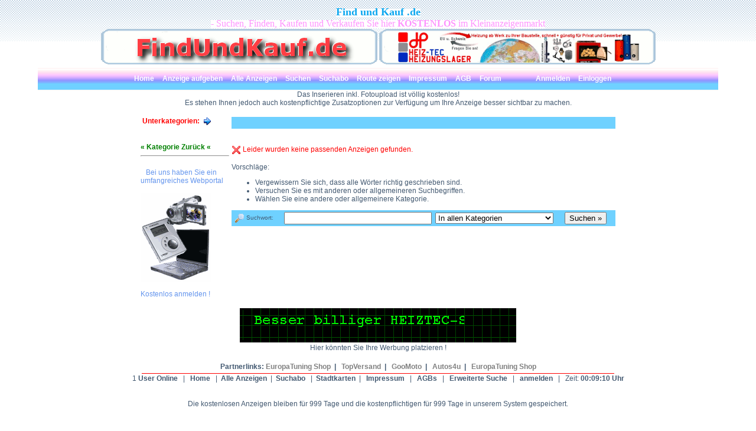

--- FILE ---
content_type: text/html; charset=iso-8859-1
request_url: http://findundkauf.de/kat103_Stellengesuche.html
body_size: 3577
content:

<html><head>
<title>Find und Kauf .de - Suchen, Finden, Kaufen und Verkaufen Sie hier KOSTENLOS im Kleinanzeigenmarkt</title>
<META HTTP-EQUIV="Content-Type" CONTENT="text/html; iso-8859-1">
<META NAME="ROBOTS" CONTENT="INDEX,FOLLOW">
<META HTTP-EQUIV="Content-Language" CONTENT="de">
<META NAME="description" CONTENT="Finden und kaufen Sie hier Ihr gesuchtes Produkt oder inserieren Sie selbst KOSTENLOS">
<META NAME="keywords" CONTENT="Finden und Kaufen, finden und kaufen, finden, kaufen, findundkauf.de, inserieren, kostenlos, gratis, fotos uploaden, einstellen, Findundkauf, findundkauf, FindUndKauf, Gratis-Anzeigen-Markt, gratis, Kleinanzeigen, kostenloser Anzeigenmarkt, Gratisanzeigen, Österreich, Marktplatz, Kleinanzeigenmarkt, Anzeigen, gratis Kleinanzeigen, kostenlos, A1A, Gratismarkt, Anzeigenmarkt, kostenlose Kleinanzeigen, Auto, Motorrad, Navigation, Wohnwagen, Wohnmobile, Handy, PC, Pferde, Fohlen, kostenlose Kleinanzeigen, inserieren, private, gewerbliche, Kleinanzeigen, Anzeigenmarkt,Gratismarkt,Gratisanzeigen,Marktplatz, Kleinanzeigenmarkt,Anzeigen gratis,Kleinanzeigen,kostenlos,kostenlose,Anzeigenmarkt,Autos,Bücher,Computer,Fahrräder,Möbel, Kostenlose Inserate, Automatische Benachrichtigung, Bild-Upload, Immobilien, Kontakte, gebraucht,grundstueck,verkaufe,kaufe,suche,biete,miete,pachte,gastgewerbe,industrie,gewerbe,anzeigen,inserat,werbung,auto,ford,vw,opel,volvo,lkw,second,hand,markt,boersegebraucht,grundstueck,verkaufe,kaufe,suche,biete,miete,pachte,gastgewerbe,industrie,gewerbe,anzeigen,inserat,werbung,auto,ford,vw,opel,volvo,lkw,second,hand,markt,boerse Geld verdienen, Musik, Haushaltsgeräte, Haus, Garten, Kleidung, Haustiere, Stellenangebote, Camping, Sportgeräte,Reisen verkaufen,Maschinenverleih,Maschinenversteigerung,Leihmaschinen,Klagenfurt,Geräteverleih,Heizen,Heizgeräte,Gartengeräte,Rasenmäher, Rasenmaeher, Gebraucht, Gebrauchtgeräteverkauf, Gebrauchtmaschinen, Konkursmaschinen, Fabrikverkauf, Mäher, Hebebühnen, Bobcar, Popcar, Trocknen, Maschinen +leihen, A, Österreich, Oesterreich, .AT,Beratung,Service,kaernten,Klagenfurt,.at,site:at,Beratung,Service,Schremmhammer, Vertikuierer, Kernbohrer, Schweissgerät, Hebebühnen, ">
<META NAME="audience" CONTENT="Alle">
<META NAME="page-type" CONTENT="Katalog, Verzeichnis">
<META NAME="page-topic" CONTENT="Auktionen, Dienstleistung">
<META NAME="revisit-after" CONTENT="7 days">
<link rel="stylesheet" href="style.css" type="text/css">

<script src="core.js.php" type="text/javascript"></script><script type=text/javascript src=lightbox.js></script></head>
<body onLoad="start();initLightbox();">
<center><div style="width:100%px;text-align:left;margin-top:10px;margin-bottom:3px;text-align:center;">
<span style="background-color: #FFFFFF"><font face="Verdana" color="#0ca7ef" size="4"><b>Find und Kauf .de</b></font><br><font face="Verdana" color="#ff93fe" size="3"> - Suchen, Finden, Kaufen und Verkaufen Sie hier <b>KOSTENLOS</b> im Kleinanzeigenmarkt</font></span><br/>
<a href="http://www.findundkauf.de" target="_top"><img src="images/logo.gif" border="0"></a>
<a href="http://heizungsshop.de" target="_blank"><img src="images/heizung.gif" border="0"></a>
</div>

<div style="width:90%;height:38px;background: #ffffff url('images/nav_bg.gif');"><center><div id=navigation><ul class=usermenu>

<li><a href=anmelden.html><span>Anmelden</span></a></li>
<li><a href=login.html onClick="return overlay(this, 'login', 'bottomright')"><span>Einloggen</span></a></li>


</ul>
<ul>
<li><a href=/><span>Home</span></a></li>
<li><a href=neu.html><span>Anzeige aufgeben</span></a></li>
<li><a href=list1.html><span>Alle Anzeigen</span></a></li>
<li><a href=suchen.html onClick="return overlay(this, 'suchen', 'bottomright')"><span>Suchen</span></a></li>
<li><a href=suchabo.html><span>Suchabo</span></a></li>
<li><a href="javascript:void(window.open('directions.php', 'Entfernung', 'height=550, width=990, resizable=no, scrollbars=yes'));"><span>Route zeigen</span></a></li>
<li><a href=http://impressum.a1a.at/ target=_blank><span>Impressum</span></a></li>
<li><a href=agb.html><span>AGB</span></a></li>
<li><a href=forum/forum.php target=_blank><span>Forum</span></a></li>
</ul></div></center></div>
<div id=login style="position:absolute; display:none; border: 2px solid #64010c; background-color: #c1e0ff; width: 260px; height: 100px; padding: 5px">
<div align="right"><a href="#" onClick="overlayclose('login'); return false"><img src=images/bt_close.gif border=0 width=11 height=11></a></div>
<form action=index.php method=post><input type=hidden name=d value=login><table border=0 cellspacing=0 cellpadding=3 width=100%><tr><td class=footer>Benutzername:</td><td class=footer>Passwort:</td></tr><tr><td><input type=text name=user style=width:90px></td><td><input type=password name=pass style=width:90px></td><td align=right><input type=submit value=Login></td></tr><tr><td class=footer colspan=2>&raquo; <a href=passwort.html>Passwort vergessen?</a></td></tr></table></form>
</div>
<div id=suchen style="position:absolute; display:none; border: 2px solid #0A7CBA; background-color: #c1e0ff; width: 280px; height: 100px; padding: 5px">
<div align="right"><a href="#" onClick="overlayclose('suchen'); return false"><img src=images/bt_close.gif border=0 width=11 height=11></a></div>
<form action=index.php method=get><input type=hidden name=d value=list><table border=0 cellspacing=0 cellpadding=3 width=100%><tr><td class=footer colspan=2>Anzeigen durchsuchen:</td></tr><tr><td><input type=text name=q style=width:180px></td><td align=right><input type=submit value=Suchen></td></tr><tr><td class=footer colspan=2>&raquo; <a href=suchen.html>Erweiterte Suche</a></td></tr></table></form>
</div>
<center>Das Inserieren inkl. Fotoupload ist völlig kostenlos!<br>
Es stehen Ihnen jedoch auch kostenpflichtige Zusatzoptionen zur Verfügung um Ihre Anzeige besser sichtbar zu machen.
<br><br></center>



<table border=0><tr><td width=150 valign=top>&nbsp;<font color='red'><b>Unterkategorien:&nbsp; </b></font><img src=images/n.gif width=13 height=14 align=absmiddle><br><br><br><a href=javascript:history.back();><font color='green'><b>&laquo; Kategorie Zur&uuml;ck &laquo;</b></a></font><br><hr>
<br>&nbsp;&nbsp; <font color='cornflowerblue'> Bei uns haben Sie ein umfangreiches Webportal<br><br>
<img src=images/slide.gif width=120 height=150 align=absmiddle><br><br>Kostenlos anmelden !</font></td>

<td valign=top><table border=0 cellspacing=0 cellpadding=3 width=650>
<tr bgcolor=#6fd1ff><td colspan=5>&nbsp;<b></b></td></tr><tr></tr></table><br><br><img src=images/cross.png width=16 height=16 align=absmiddle> <span class=errormsg>Leider wurden keine passenden Anzeigen gefunden.</span><br><br>Vorschläge:<ul><li>Vergewissern Sie sich, dass alle Wörter richtig geschrieben sind.<li>Versuchen Sie es mit anderen oder allgemeineren Suchbegriffen.<li>Wählen Sie eine andere oder allgemeinere Kategorie.</ul><form action=index.php method=get><input type=hidden name=d value=list>
<table border=0 cellspacing=0 cellpadding=3 width=650><tr bgcolor=#6fd1ff><td>
&nbsp;<img src=images/lupe.gif width=16 height=16 align=absmiddle> <small>Suchwort:</small></td>
<td colspan=2 align=right class=footer>
<input type=text name=q value="" style=width:250px></td><td ><select name=kat style=width:200px><option value="">In allen Kategorien</option></select></td><td align=right><input type=submit value="Suchen &raquo;">&nbsp;&nbsp;&nbsp;&nbsp;</td></tr></table></form></div></div>

</td></tr></table><br>
<center>
<iframe width="468" height="60" frameborder="0" scrolling="no" marginheight="0px" marginwidth="0px" src="cgi-bin/banrot.php"></iframe>
</div><br>
Hier k&ouml;nnten Sie Ihre Werbung platzieren !<br>


<br><div align="center">
	
<table width="820" align="center">
	
<tr align="center" class=footer>
<td class=footer>
<b>

Partnerlinks: <a href="http://www.europatuningshop.de" target="_blank"><font color=gray>EuropaTuning Shop</a></font>&nbsp; | &nbsp;

 <a href="http://www.topversand.at" target="_blank"><font color=gray>TopVersand</a></font>&nbsp; | &nbsp;

 <a href="http://www.goomoto.de" target="_blank"><font color=gray>GooMoto</a></font>&nbsp; | &nbsp;
  
 <a href="http://www.autos4u.at" target="_blank"><font color=gray>Autos4u</a></font>&nbsp; | &nbsp;

 <a href="http://www.europatuningshop.de" target="_blank"><font color=gray>EuropaTuning Shop</a>

</b></font>

</td></tr></table></div>
</div><center>

<tr><td align=center><div style=width:800;height:1px;background-color:red><img src=images/space.gif width=1 height=1></div></td></tr>

<STYLE type=text/css>#slide {
        LEFT: 5px; VISIBILITY: visible; POSITION: absolute; TOP: 5px
}
A:link {
        TEXT-DECORATION: none
}
.link {
        font-size : 12px; font-family : Arial, Verdana, Tahoma; font-weight : normal; color : #444444;
}
A:visited {
        TEXT-DECORATION: none
}
TD {
        FONT-FAMILY: arial
}
BODY {
        MARGIN-LEFT: 0px
}
.text  { font-size : 12px; line-height : 12pt; font-family : Arial, Verdana, Tahoma; font-weight : normal; color : #555555; }
a  { font-size : 12px; line-height : 12pt; font-family : Arial, Verdana, Tahoma; font-weight : bold; color : #444444; }
</STYLE>

<span class=footer><script language="javascript" src="online.php"></script><b> User Online</b> &nbsp; | &nbsp; <a href=/ class=footer>Home</a> &nbsp; | &nbsp;<span class=footer><a href=list.html class=footer>Alle Anzeigen</a>&nbsp; | &nbsp;<span class=footer><a href=suchabo.html class=footer>Suchabo</a> &nbsp; | &nbsp;<span class=footer><a href="javascript:void(window.open('geocoding.php', 'Stadtkarten', 'height=610, width=760, resizable=no, scrollbars=yes'));"><span class=footer>Stadtkarten</a></span>&nbsp; | &nbsp; <a href=http://impressum.a1a.at/ target=_blank class=footer>Impressum</a> &nbsp; | &nbsp; <a href=agb.html class=footer>AGBs</a> &nbsp; | &nbsp; <a href=suchen.html class=footer>Erweiterte Suche</a> &nbsp; | &nbsp; <a href=anmelden.html class=footer>anmelden</a> &nbsp; | &nbsp; Zeit: <b><span id=Uhrzeit></span>&nbsp;Uhr</b><br><br>


<br>Die kostenlosen Anzeigen bleiben für 999 Tage und die kostenpflichtigen für 999 Tage in unserem System gespeichert.<br><br><br>
<span class=footer>Copyright 2008 &copy; Find und Kauf .de</span></center><br><br>

</body></html>






--- FILE ---
content_type: text/html; charset=iso-8859-1
request_url: http://findundkauf.de/core.js.php
body_size: 1006
content:
function assignHoverNav() { assignHover('d-nav'); }
function assignUserMenu() { assignHover('navigation'); }
function assignHoverCategories() { assignHover('browsecats'); }
function assignHover(element) {
var ul = null;
var li = null;
var index = 0;
var menu = document.getElementById(element);
if (!menu) menu = document.getElementById(element);
if (!menu) return false;
ul = menu.getElementsByTagName("li");
if (!ul) return false;
for(index=0;index<ul.length;index++) {
li = ul[index];
if (!li.childNodes[1]) continue;
li.onmouseover = function () { this.className += " hover"; }
li.onmouseout = function () { this.className = this.className.replace(" hover", ""); }
}}

function getposOffset(overlay, offsettype){
var totaloffset=(offsettype=="left")? overlay.offsetLeft : overlay.offsetTop;
var parentEl=overlay.offsetParent;
while (parentEl!=null){
totaloffset=(offsettype=="left")? totaloffset+parentEl.offsetLeft : totaloffset+parentEl.offsetTop;
parentEl=parentEl.offsetParent;
}
return totaloffset;
}
function overlay(curobj, subobjstr, opt_position){
if (document.getElementById){
var subobj=document.getElementById(subobjstr)
subobj.style.display=(subobj.style.display!="block")? "block" : "none"
var xpos=getposOffset(curobj, "left")+((typeof opt_position!="undefined" && opt_position.indexOf("right")!=-1)? -(subobj.offsetWidth-curobj.offsetWidth) : 0) 
var ypos=getposOffset(curobj, "top")+((typeof opt_position!="undefined" && opt_position.indexOf("bottom")!=-1)? curobj.offsetHeight : 0)
subobj.style.left=xpos+"px"
subobj.style.top=ypos+"px"
return false
}
else
return true
}
function overlayclose(subobj){
document.getElementById(subobj).style.display="none"
}
var Serverzeit = new Date(2026, 2, 1, 0, 09, 08);
function start() {
if(!document.all && !document.getElementById) { return; }
var Stunden = Serverzeit.getHours();
var Minuten = Serverzeit.getMinutes();
var Sekunden = Serverzeit.getSeconds();
Serverzeit.setSeconds(Sekunden+1);
if (Stunden <= 9) { Stunden = "0" + Stunden; }
if(Minuten <= 9) { Minuten = "0" + Minuten; }
if(Sekunden <= 9) { Sekunden = "0" + Sekunden; }
Uhrzeitanzeige = Stunden + ":" + Minuten + ":" + Sekunden;
if(document.getElementById) { document.getElementById("Uhrzeit").innerHTML = Uhrzeitanzeige }
else if(document.all) { Uhrzeit.innerHTML = Uhrzeitanzeige; }
setTimeout("start()", 1000);
if (window.attachEvent) window.attachEvent('onload', assignHoverCategories);
if (window.attachEvent) window.attachEvent('onload', assignHoverNav);
if (window.attachEvent) window.attachEvent('onload', assignUserMenu);
}

function CheckNumbers(obj) {
var text = obj.value;
if(isNaN(text)==true){
obj.value=oldstring;
}else {
oldstring=text;
if(text=="" || text=="undefined") {
text="";
}
}
}

--- FILE ---
content_type: text/html; charset=iso-8859-1
request_url: http://findundkauf.de/cgi-bin/banrot.php
body_size: 123
content:
<a href="http://www.heiz-tec.at" target="_blank"><img src="http://www.dataload.at/images/bannerheiz4.gif
" border="0"></a><br>

--- FILE ---
content_type: text/css
request_url: http://findundkauf.de/style.css
body_size: 1036
content:
a { color: #435971; }
body {
 margin: 0;
 padding: 0;
 background-image: url("images/bg.gif"); 
 background-repeat: repeat-x;
 }



.formtd  { background: #fff url(images/shaddow.gif) repeat-x }
.footer { font-size: 12px; color: #435971; }
.small { font-size: 11px; color: black; }
.textweiss { font-size: 12px; color: #FFFFFF; }
.textyellow { font-size: 12px; color: yellow; }
.errormsg { color: red; font-weight: none; }
.okmsg { color: green; font-weight: none; }
form { display: inline; }


body, td   { color: #435971; font-size: 12px; font-family: "Arial", "Lucida Sans", sans-serif }

#navigation  { color: white; background: #ffcc00 url(images/nav_bg.gif) repeat-x left top; text-align: left; margin: 0; padding: 0; width: 880px; height: 37px; display: block }


#navigation ul {
 float: right;
 list-style: none;
 font-size: 13px;
 margin: 0;
 padding: 0;
 width: 680px;
 height: 32px;
 min-height: 32px;
}

#navigation ul.usermenu {
 float: right;
 width: 180px;
 text-align: right;
}

#navigation ul li {
 position: relative;
 float: left;
 margin: 3px 0 0 0 ;
 font-size: 0.95em;
}

#navigation ul li a,
#navigation ul li a:visited {
 float: left;
 height: 32px;
 margin: 0 0 0 0px;
 text-decoration: none;
}
 
#navigation ul li a:hover,
#navigation ul li:hover a,
#navigation ul li.hover a  { color: #fff; background: url(images/nav_hover_left_bg.gif) left top; float: left;  }

#navigation ul li a:hover span,
#navigation ul li:hover a span,
#navigation ul li.hover a span  { color: #fff; background: url(images/nav_hover_right_bg.gif) no-repeat right top; float: left;  }

#navigation ul li.selected a  { background: #844e5a url(images/nav_selected_left_bg.gif) no-repeat left top; float: left; padding-left: 2px; height: 29px; min-height: 29px }


#navigation ul li a span,
#navigation ul li:hover a span,
#navigation ul li.hover a span {
 color: white; 
 float: left;
 cursor: pointer;
 min-height: 32px;
 height: 32px;
 padding: 7px;
 text-transform: none;
}



#navigation ul.usermenu li a span { text-transform: none; }

#navigation ul li.selected a span  { font-weight: ; background:  url(images/nav_selected_right_bg.gif) no-repeat right top }



#navigation ul li ul { display: none }


#navigation ul li:hover ul,#navigation ul li.hover ul    { color: #435971; background: #844e5a url(images/box_bg.gif) no-repeat left bottom; padding-top: 5px; padding-bottom: 5px; position: absolute; z-index: 300; top: 26px; left: -10px; width: 206px; height: auto; overflow: hidden; !important: display: block  }

#navigation ul li ul li {
 display: block;
 margin: 0; padding: 0; width: 100%;

 z-index: 1302; }

#navigation ul li ul li a,
#navigation ul li ul li a span,
#navigation ul li:hover ul li a,
#navigation ul li.hover ul li a span,
#navigation ul li ul li a:hover,
#navigation ul li ul li a:hover span,

#navigation ul li:hover ul li a:hover,
#navigation ul li.hover ul li a:hover span  { font-size: 10px; background-image: url(none); margin: 0px; padding: 2px; border: 0; width: 100%; height: 15px; display: block }

#navigation ul li ul li a:hover span { background-color: #086da3; 
}




#lightbox{
background-color:#eee;
padding: 10px;
border-bottom: 2px solid #666;
border-right: 2px solid #666;
}
#lightboxDetails{
font-size: 0.8em;
padding-top: 0.4em;
}
#lightboxCaption{ float: left; }
#keyboardMsg{ float: right; }
#lightbox img{ border: none; } 
#overlay img{ border: none; }
#overlay { background-image: url(images/overlay.png) }

--- FILE ---
content_type: text/javascript
request_url: http://findundkauf.de/lightbox.js
body_size: 1792
content:
var loadingImage = 'images/loading.gif';	

function getPageScroll(){
var yScroll;
if (self.pageYOffset) {
yScroll = self.pageYOffset;
} else if (document.documentElement && document.documentElement.scrollTop){
yScroll = document.documentElement.scrollTop;
} else if (document.body) {
yScroll = document.body.scrollTop;
}
arrayPageScroll = new Array('',yScroll) 
return arrayPageScroll;
}

function getPageSize(){
var xScroll, yScroll;
if (window.innerHeight && window.scrollMaxY) {	
xScroll = document.body.scrollWidth;
yScroll = window.innerHeight + window.scrollMaxY;
} else if (document.body.scrollHeight > document.body.offsetHeight){
xScroll = document.body.scrollWidth;
yScroll = document.body.scrollHeight;
} else {
xScroll = document.body.offsetWidth;
yScroll = document.body.offsetHeight;
}
var windowWidth, windowHeight;
if (self.innerHeight) {
windowWidth = self.innerWidth;
windowHeight = self.innerHeight;
} else if (document.documentElement && document.documentElement.clientHeight) {
windowWidth = document.documentElement.clientWidth;
windowHeight = document.documentElement.clientHeight;
} else if (document.body) {
windowWidth = document.body.clientWidth;
windowHeight = document.body.clientHeight;
}	
if(yScroll < windowHeight){
pageHeight = windowHeight;
} else { 
pageHeight = yScroll;
}
if(xScroll < windowWidth){	
pageWidth = windowWidth;
} else {
pageWidth = xScroll;
}
arrayPageSize = new Array(pageWidth,pageHeight,windowWidth,windowHeight) 
return arrayPageSize;
}


function pause(numberMillis) {
var now = new Date();
var exitTime = now.getTime() + numberMillis;
while (true) {
now = new Date();
if (now.getTime() > exitTime)
return;
}
}

function getKey(e){
if (e == null) {
keycode = event.keyCode;
} else {
keycode = e.which;
}
key = String.fromCharCode(keycode).toLowerCase();
if(key == 'x'){ hideLightbox(); }
}

function listenKey () {	document.onkeypress = getKey; }
	
function showLightbox(objLink){
var objOverlay = document.getElementById('overlay');
var objLightbox = document.getElementById('lightbox');
var objCaption = document.getElementById('lightboxCaption');
var objImage = document.getElementById('lightboxImage');
var objLoadingImage = document.getElementById('loadingImage');
var objLightboxDetails = document.getElementById('lightboxDetails');
var arrayPageSize = getPageSize();
var arrayPageScroll = getPageScroll();
if (objLoadingImage) {
objLoadingImage.style.top = (arrayPageScroll[1] + ((arrayPageSize[3] - 35 - objLoadingImage.height) / 2) + 'px');
objLoadingImage.style.left = (((arrayPageSize[0] - 20 - objLoadingImage.width) / 2) + 'px');
objLoadingImage.style.display = 'block';
}
objOverlay.style.height = (arrayPageSize[1] + 'px');
objOverlay.style.display = 'block';
imgPreload = new Image();
imgPreload.onload=function(){
objImage.src = objLink.href;
var lightboxTop = arrayPageScroll[1] + ((arrayPageSize[3] - 35 - imgPreload.height) / 2);
var lightboxLeft = ((arrayPageSize[0] - 20 - imgPreload.width) / 2);
objLightbox.style.top = (lightboxTop < 0) ? "0px" : lightboxTop + "px";
objLightbox.style.left = (lightboxLeft < 0) ? "0px" : lightboxLeft + "px";
objLightboxDetails.style.width = imgPreload.width + 'px';
if(objLink.getAttribute('title')){
objCaption.style.display = 'block';
objCaption.innerHTML = objLink.getAttribute('title');
} else {
objCaption.style.display = 'none';
}
if (navigator.appVersion.indexOf("MSIE")!=-1){
pause(250);
} 
if (objLoadingImage) {	objLoadingImage.style.display = 'none'; }
selects = document.getElementsByTagName("select");
for (i = 0; i != selects.length; i++) {
selects[i].style.visibility = "hidden";
}
objLightbox.style.display = 'block';
arrayPageSize = getPageSize();
objOverlay.style.height = (arrayPageSize[1] + 'px');
listenKey();
return false;
}
imgPreload.src = objLink.href;
}

function hideLightbox(){
objOverlay = document.getElementById('overlay');
objLightbox = document.getElementById('lightbox');
objOverlay.style.display = 'none';
objLightbox.style.display = 'none';
selects = document.getElementsByTagName("select");
for (i = 0; i != selects.length; i++) {
selects[i].style.visibility = "visible";
}
document.onkeypress = '';
}

function initLightbox(){
if (!document.getElementsByTagName){ return; }
var anchors = document.getElementsByTagName("a");
for (var i=0; i<anchors.length; i++){
var anchor = anchors[i];
if (anchor.getAttribute("href") && (anchor.getAttribute("rel") == "lightbox")){
anchor.onclick = function () {showLightbox(this); return false;}
}
}
var objBody = document.getElementsByTagName("body").item(0);
var objOverlay = document.createElement("div");
objOverlay.setAttribute('id','overlay');
objOverlay.onclick = function () {hideLightbox(); return false;}
objOverlay.style.display = 'none';
objOverlay.style.position = 'absolute';
objOverlay.style.top = '0';
objOverlay.style.left = '0';
objOverlay.style.zIndex = '90';
 objOverlay.style.width = '100%';
objBody.insertBefore(objOverlay, objBody.firstChild);
var arrayPageSize = getPageSize();
var arrayPageScroll = getPageScroll();
var imgPreloader = new Image();
imgPreloader.onload=function(){
var objLoadingImageLink = document.createElement("a");
objLoadingImageLink.setAttribute('href','#');
objLoadingImageLink.onclick = function () {hideLightbox(); return false;}
objOverlay.appendChild(objLoadingImageLink);
var objLoadingImage = document.createElement("img");
objLoadingImage.src = loadingImage;
objLoadingImage.setAttribute('id','loadingImage');
objLoadingImage.style.position = 'absolute';
objLoadingImage.style.zIndex = '150';
objLoadingImageLink.appendChild(objLoadingImage);
imgPreloader.onload=function(){};
return false;
}
imgPreloader.src = loadingImage;

// create lightbox div
var objLightbox = document.createElement("div");
objLightbox.setAttribute('id','lightbox');
objLightbox.style.display = 'none';
objLightbox.style.position = 'absolute';
objLightbox.style.zIndex = '100';	
objBody.insertBefore(objLightbox, objOverlay.nextSibling);

// create link
var objLink = document.createElement("a");
objLink.setAttribute('href','#');
objLink.setAttribute('title','Klicken, um Foto zu schliessen');
objLink.onclick = function () {hideLightbox(); return false;}
objLightbox.appendChild(objLink);

// create image
var objImage = document.createElement("img");
objImage.setAttribute('id','lightboxImage');
objLink.appendChild(objImage);

// create details div, a container for the caption
var objLightboxDetails = document.createElement("div");
objLightboxDetails.setAttribute('id','lightboxDetails');
objLightbox.appendChild(objLightboxDetails);

// create caption
var objCaption = document.createElement("div");
objCaption.setAttribute('id','lightboxCaption');
objCaption.style.display = 'none';
objLightboxDetails.appendChild(objCaption);

}

function addLoadEvent(func){
var oldonload = window.onload;
if (typeof window.onload != 'function'){
window.onload = func;
} else {
window.onload = function(){
oldonload();
func();
}
}
}

addLoadEvent(initLightbox);